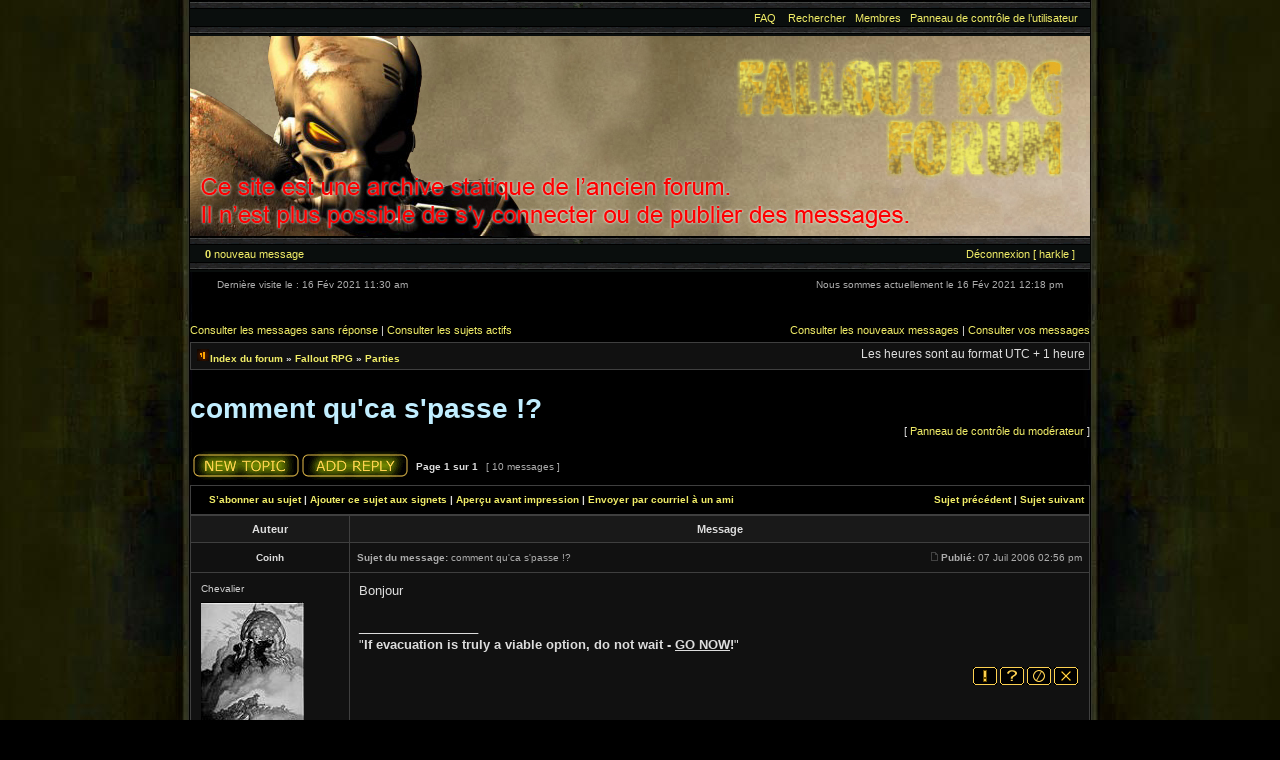

--- FILE ---
content_type: text/html
request_url: https://fallout-rpg.com/forum/viewtopic.php%EF%B9%96p=1238.html
body_size: 7175
content:
<!DOCTYPE html PUBLIC "-//W3C//DTD XHTML 1.0 Transitional//EN" "http://www.w3.org/TR/xhtml1/DTD/xhtml1-transitional.dtd"><html xmlns="http://www.w3.org/1999/xhtml" dir="ltr" lang="fr" xml:lang="fr"><head>

<meta http-equiv="content-type" content="text/html; charset=UTF-8">
<meta http-equiv="content-language" content="fr">
<meta http-equiv="content-style-type" content="text/css">
<meta http-equiv="imagetoolbar" content="no">
<meta name="resource-type" content="document">
<meta name="distribution" content="global">
<meta name="copyright" content="2002-2006 phpBB Group">
<meta name="keywords" content="">
<meta name="description" content="">

<title>Fallout RPG - Forum • Consulter le sujet - comment qu'ca s'passe !?</title>

<link rel="stylesheet" href="styles/aphoticumbra/theme/stylesheet.css" type="text/css">

<script type="text/javascript">
// <![CDATA[

	if (0)
	{
		popup('./ucp.php?i=pm&amp;mode=popup', 400, 225, '_phpbbprivmsg');
	}


function popup(url, width, height, name)
  {
   if (!name)
   {
      name = '_popup';
   }

   window.open(url.replace(/&amp;/g, '&'), name, 'height=' + height + ',resizable=yes,scrollbars=yes,width=' + width);
     return false;
  }

function jumpto()
{
	var page = prompt('Saisissez le numéro de la page que vous souhaitez atteindre:', '1');
	var perpage = '';
	var base_url = '';

	if (page !== null && !isNaN(page) && page > 0)
	{
		document.location.href = base_url.replace(/&amp;/g, '&') + '&start=' + ((page - 1) * perpage);
	}
}

/**
* Find a member
*/
function find_username(url)
  {
   popup(url, 760, 570, '_usersearch');
     return false;
  }

/**
* Mark/unmark checklist
* id = ID of parent container, name = name prefix, state = state [true/false]
*/
function marklist(id, name, state)
{
	var parent = document.getElementById(id);
	if (!parent)
	{
		eval('parent = document.' + id);
	}

	if (!parent)
	{
		return;
	}

	var rb = parent.getElementsByTagName('input');
	
	for (var r = 0; r < rb.length; r++)
	{
		if (rb[r].name.substr(0, name.length) == name)
		{
			rb[r].checked = state;
		}
	}
}



// ]]>
</script>
</head>
<body class="ltr">

<a name="top"></a>

<div id="wrapheader">

	<div id="menubar">
		<table width="100%" cellspacing="0">
		<tbody><tr>
			<td class="genmed">
&nbsp;
			</td>

			<td class="genmed" align="right">
				<a href="faq.php.html">FAQ</a>
				&nbsp; &nbsp;<a href="http://forum.fallout-rpg.com/search.php">Rechercher</a>&nbsp; &nbsp;<a href="memberlist.php.html">Membres</a>&nbsp; &nbsp;<a href="http://forum.fallout-rpg.com/ucp.php">Panneau de contrôle de l’utilisateur</a>
			</td>
		</tr>
		</tbody></table>
	</div>
	
	<div id="logodesc">
		<table width="100%" cellspacing="0" cellpadding="0">
		<tbody><tr>
			<td align="left">
<br><br><br><br>
<!--<h1>Fallout RPG - Forum</h1><br/>
<span class="sub_title">Forum du jeu de rôle papier de Fallout RPG.</span>-->
</td>
		</tr>
		</tbody></table>
	</div>

	<div id="menubar">
		<table width="100%" cellspacing="0">
		<tbody><tr>
			<td class="genmed">
				 &nbsp;<a href="http://forum.fallout-rpg.com/ucp.php?i=pm&amp;folder=inbox"><strong>0</strong> nouveau message</a>
			</td>
			<td class="genmed" align="right">
<a href="http://forum.fallout-rpg.com/ucp.php?mode=logout&amp;sid=c40015590d0eef87b0ea390a2bbff864">Déconnexion [ harkle ]</a>&nbsp;
			</td>
		</tr>
		</tbody></table>
	</div>


	<div id="datebar">
		<table width="100%" cellspacing="0">
		<tbody><tr>
			<td class="gensmall">Dernière visite le : 16 Fév 2021 11:30 am</td>
			<td class="gensmall" align="right">Nous sommes actuellement le 16 Fév 2021 12:18 pm<br></td>
		</tr>
		</tbody></table>
	</div>

</div>

<div id="wrapcentre">

	
	<p class="searchbar">
		<span style="float: left;"><a href="http://forum.fallout-rpg.com/search.php?search_id=unanswered">Consulter les messages sans réponse</a> | <a href="http://forum.fallout-rpg.com/search.php?search_id=active_topics">Consulter les sujets actifs</a></span>
		
		<span style="float: right;"><a href="http://forum.fallout-rpg.com/search.php?search_id=newposts">Consulter les nouveaux messages</a> | <a href="http://forum.fallout-rpg.com/search.php?search_id=egosearch">Consulter vos messages</a></span>
		
	</p>
	

	<br style="clear: both;">

	<table class="tablebg" width="100%" cellspacing="1" cellpadding="0" style="margin-top: 5px;">
	<tbody><tr>
		<td class="row1">
			<p class="breadcrumbs"><img src="styles/aphoticumbra/theme/images/nav_icon.gif" border="0"><a href="index.php.html">Index du forum</a> » <a href="viewforum.php%EF%B9%96f=11.html">Fallout RPG</a> » <a href="viewforum.php%EF%B9%96f=3.html">Parties</a></p>
			<p class="datetime">Les heures sont au format UTC + 1 heure </p>
		</td>
	</tr>
	</tbody></table>
<br>

	<br>

<div id="pageheader">
	<h2>comment qu'ca s'passe !?</h2>


	<p class="linkmcp">[ <a href="http://forum.fallout-rpg.com/mcp.php?i=main&amp;mode=topic_view&amp;f=3&amp;t=23&amp;sid=c40015590d0eef87b0ea390a2bbff864">Panneau de contrôle du modérateur</a> ]</p>

</div>

<br clear="all"><br>

<div id="pagecontent">

	<table width="100%" cellspacing="1">
	<tbody><tr>
		<td align="left" valign="middle" nowrap="nowrap">
		<a href="http://forum.fallout-rpg.com/posting.php?mode=post&amp;f=3"><img src="styles/aphoticumbra/imageset/fr/button_topic_new.gif" alt="Publier un nouveau sujet" title="Publier un nouveau sujet"></a>&nbsp;<a href="http://forum.fallout-rpg.com/posting.php?mode=reply&amp;f=3&amp;t=23"><img src="styles/aphoticumbra/imageset/fr/button_topic_reply.gif" alt="Répondre au sujet" title="Répondre au sujet"></a>
		</td>
		
			<td class="nav" valign="middle" nowrap="nowrap">&nbsp;Page <strong>1</strong> sur <strong>1</strong><br></td>
			<td class="gensmall" nowrap="nowrap">&nbsp;[ 10 messages ]&nbsp;</td>
			<td class="gensmall" width="100%" align="right" nowrap="nowrap"></td>
		
	</tr>
	</tbody></table>

	<table class="tablebg" width="100%" cellspacing="1">
	<tbody><tr>
		<td class="cat">
			<table width="100%" cellspacing="0">
			<tbody><tr>
				<td class="nav" nowrap="nowrap">&nbsp;
				<a href="http://forum.fallout-rpg.com/viewtopic.php?uid=2&amp;f=3&amp;t=23&amp;watch=topic&amp;start=0&amp;hash=ed02a1de" title="S’abonner au sujet">S’abonner au sujet</a> | <a href="http://forum.fallout-rpg.com/viewtopic.php?f=3&amp;t=23&amp;bookmark=1&amp;hash=ed02a1de" title="Ajouter ce sujet aux signets">Ajouter ce sujet aux signets</a> | <a href="http://forum.fallout-rpg.com/viewtopic.php?f=3&amp;t=23&amp;view=print" title="Aperçu avant impression">Aperçu avant impression</a> | <a href="http://forum.fallout-rpg.com/memberlist.php?mode=email&amp;t=23" title="Envoyer par courriel à un ami">Envoyer par courriel à un ami</a>
				</td>
				<td class="nav" align="right" nowrap="nowrap"><a href="http://forum.fallout-rpg.com/viewtopic.php?f=3&amp;t=23&amp;view=previous">Sujet précédent</a> | <a href="http://forum.fallout-rpg.com/viewtopic.php?f=3&amp;t=23&amp;view=next">Sujet suivant</a>&nbsp;</td>
			</tr>
			</tbody></table>
		</td>
	</tr>

	</tbody></table>


	<table class="tablebg" width="100%" cellspacing="1">
	
		<tbody><tr>
			<th>Auteur</th>
			<th>Message</th>
		</tr>
	<tr class="row1">

			<td align="center" valign="middle">
				<a name="p168"></a>
				<b class="postauthor">Coinh</b>
			</td>
			<td width="100%" height="25">
				<table width="100%" cellspacing="0">
				<tbody><tr>
				
					<td class="gensmall" width="100%"><div style="float: left;">&nbsp;<b>Sujet du message:</b> comment qu'ca s'passe !?</div><div style="float: right;"><a href="viewtopic.php%EF%B9%96p=168.html#p168"><img src="styles/aphoticumbra/imageset/icon_post_target.gif" width="12" height="9" alt="Message" title="Message"></a><b>Publié:</b> 07 Juil 2006 02:56 pm&nbsp;</div></td>
				</tr>
				</tbody></table>
			</td>
		</tr>
		
		<tr class="row1">

			<td valign="top" class="profile">
				<table cellspacing="4" align="center" width="150">
			
				<tbody><tr>
					<td class="postdetails">Chevalier</td>
				</tr>
			
				<tr>
					<td><img src="download/29.jpg" width="103" height="133" alt="Avatar de l’utilisateur"></td>
				</tr>
			
<tr>
<td>

<a href="http://forum.fallout-rpg.com/ucp.php?i=pm&amp;mode=compose&amp;action=quotepost&amp;p=168"><img src="styles/aphoticumbra/imageset/fr/icon_contact_pm.gif" alt="Envoyer un message privé" title="Envoyer un message privé"></a> 

&nbsp;<a href="http://forum.fallout-rpg.com/memberlist.php?mode=email&amp;u=29"><img src="styles/aphoticumbra/imageset/fr/icon_contact_email.gif" alt="Envoyer un courriel" title="Envoyer un courriel"></a> 

&nbsp;<a href="http://coinh.info"><img src="styles/aphoticumbra/imageset/fr/icon_contact_www.gif" alt="Site internet" title="Site internet"></a> 

&nbsp;<a href="http://forum.fallout-rpg.com/memberlist.php?mode=contact&amp;action=msnm&amp;u=29"><img src="styles/aphoticumbra/imageset/fr/icon_contact_msnm.gif" alt="MSNM/WLM " title="MSNM/WLM "></a> 

&nbsp;<a href="memberlist.php%EF%B9%96mode=viewprofile&amp;u=29.html"><img src="styles/aphoticumbra/imageset/fr/icon_user_profile.gif" alt="Profil" title="Profil"></a> 
 
</td>
</tr>
				</tbody></table>

				<span class="postdetails">
					<br><b>Inscrit le :</b> 18 Juin 2006 12:28 am<br><b>Message(s) :</b> 69<br><b>Localisation :</b> paris
				</span>

			</td>
			<td valign="top">
				<table width="100%" cellspacing="5">
				<tbody><tr>
					<td>
					

						<div class="postbody">Bonjour </div>

					
						<span class="postbody"><br>_________________<br>"<span style="font-weight: bold">If evacuation is truly a viable option, do not wait - <span style="text-decoration: underline">GO NOW</span>!</span>"</span>
					<br clear="all"><br>

						<table width="100%" cellspacing="0">
						<tbody><tr valign="middle">
							<td class="gensmall" align="right">
							<a href="http://forum.fallout-rpg.com/report.php?f=3&amp;p=168"><img src="styles/aphoticumbra/imageset/fr/icon_post_report.gif" alt="Rapporter ce message" title="Rapporter ce message"></a> <a href="http://forum.fallout-rpg.com/mcp.php?i=main&amp;mode=post_details&amp;f=3&amp;p=168&amp;sid=c40015590d0eef87b0ea390a2bbff864"><img src="styles/aphoticumbra/imageset/fr/icon_post_info.gif" alt="Informations sur le message" title="Informations sur le message"></a> <a href="http://forum.fallout-rpg.com/mcp.php?i=warn&amp;mode=warn_post&amp;f=3&amp;p=168&amp;sid=c40015590d0eef87b0ea390a2bbff864"><img src="styles/aphoticumbra/imageset/fr/icon_user_warn.gif" alt="Avertir l’utilisateur" title="Avertir l’utilisateur"></a> <a href="http://forum.fallout-rpg.com/posting.php?mode=delete&amp;f=3&amp;p=168"><img src="styles/aphoticumbra/imageset/fr/icon_post_delete.gif" alt="Supprimer le message" title="Supprimer le message"></a> 
							</td>
						</tr>
						</tbody></table>
					</td>
				</tr>
				</tbody></table>
			</td>
		</tr>

		<tr class="row1">

			<td class="profile"><strong><a href="#wrapheader">Haut</a></strong></td>
			<td><div class="gensmall" style="float: right;"><a href="http://forum.fallout-rpg.com/posting.php?mode=edit&amp;f=3&amp;p=168"><img src="styles/aphoticumbra/imageset/fr/icon_post_edit.gif" alt="Éditer le message" title="Éditer le message"></a> <a href="http://forum.fallout-rpg.com/posting.php?mode=quote&amp;f=3&amp;p=168"><img src="styles/aphoticumbra/imageset/fr/icon_post_quote.gif" alt="Répondre en citant" title="Répondre en citant"></a> &nbsp;</div></td>
		</tr>

	
	</tbody></table>
	<br>

	<table class="tablebg" width="100%" cellspacing="1">
	<tbody><tr class="row2">

			<td align="center" valign="middle">
				<a name="p169"></a>
				<b class="postauthor" style="color: #AA0000">M@®©</b>
			</td>
			<td width="100%" height="25">
				<table width="100%" cellspacing="0">
				<tbody><tr>
				
					<td class="gensmall" width="100%"><div style="float: left;">&nbsp;<b>Sujet du message:</b> </div><div style="float: right;"><a href="viewtopic.php%EF%B9%96p=169.html#p169"><img src="styles/aphoticumbra/imageset/icon_post_target.gif" width="12" height="9" alt="Message" title="Message"></a><b>Publié:</b> 07 Juil 2006 05:09 pm&nbsp;</div></td>
				</tr>
				</tbody></table>
			</td>
		</tr>
		
		<tr class="row2">

			<td valign="top" class="profile">
				<table cellspacing="4" align="center" width="150">
			
				<tbody><tr>
					<td class="postdetails">Paladin Seigneur</td>
				</tr>
			
				<tr>
					<td><img src="images/avatars/gallery/fallout/kamikaze.gif" width="105" height="86" alt="Avatar de l’utilisateur"></td>
				</tr>
			
<tr>
<td>

<a href="http://forum.fallout-rpg.com/ucp.php?i=pm&amp;mode=compose&amp;action=quotepost&amp;p=169"><img src="styles/aphoticumbra/imageset/fr/icon_contact_pm.gif" alt="Envoyer un message privé" title="Envoyer un message privé"></a> 

&nbsp;<a href="http://forum.fallout-rpg.com/memberlist.php?mode=email&amp;u=3"><img src="styles/aphoticumbra/imageset/fr/icon_contact_email.gif" alt="Envoyer un courriel" title="Envoyer un courriel"></a> 

&nbsp;<a href="http://"><img src="styles/aphoticumbra/imageset/fr/icon_contact_www.gif" alt="Site internet" title="Site internet"></a> 

&nbsp;<a href="http://forum.fallout-rpg.com/memberlist.php?mode=contact&amp;action=msnm&amp;u=3"><img src="styles/aphoticumbra/imageset/fr/icon_contact_msnm.gif" alt="MSNM/WLM " title="MSNM/WLM "></a> 

&nbsp;<a href="memberlist.php%EF%B9%96mode=viewprofile&amp;u=3.html"><img src="styles/aphoticumbra/imageset/fr/icon_user_profile.gif" alt="Profil" title="Profil"></a> 
 
</td>
</tr>
				</tbody></table>

				<span class="postdetails">
					<br><b>Inscrit le :</b> 07 Nov 2005 07:55 pm<br><b>Message(s) :</b> 267<br><b>Localisation :</b> Wastelands
				</span>

			</td>
			<td valign="top">
				<table width="100%" cellspacing="5">
				<tbody><tr>
					<td>
					

						<div class="postbody">Salut.
<br>
<br>Pour répondre </div>

					
						<span class="postbody"><br>_________________<br><span style="color: lime">M@®©</span> -- Auteur Fallout RPG
<br>
<br>J’essaie de leur faire comprendre le vrai sens du Nuka-cola -- Griffemort</span>
					<br clear="all"><br>

						<table width="100%" cellspacing="0">
						<tbody><tr valign="middle">
							<td class="gensmall" align="right">
							<a href="http://forum.fallout-rpg.com/report.php?f=3&amp;p=169"><img src="styles/aphoticumbra/imageset/fr/icon_post_report.gif" alt="Rapporter ce message" title="Rapporter ce message"></a> <a href="http://forum.fallout-rpg.com/mcp.php?i=main&amp;mode=post_details&amp;f=3&amp;p=169&amp;sid=c40015590d0eef87b0ea390a2bbff864"><img src="styles/aphoticumbra/imageset/fr/icon_post_info.gif" alt="Informations sur le message" title="Informations sur le message"></a> <a href="http://forum.fallout-rpg.com/mcp.php?i=warn&amp;mode=warn_post&amp;f=3&amp;p=169&amp;sid=c40015590d0eef87b0ea390a2bbff864"><img src="styles/aphoticumbra/imageset/fr/icon_user_warn.gif" alt="Avertir l’utilisateur" title="Avertir l’utilisateur"></a> <a href="http://forum.fallout-rpg.com/posting.php?mode=delete&amp;f=3&amp;p=169"><img src="styles/aphoticumbra/imageset/fr/icon_post_delete.gif" alt="Supprimer le message" title="Supprimer le message"></a> 
							</td>
						</tr>
						</tbody></table>
					</td>
				</tr>
				</tbody></table>
			</td>
		</tr>

		<tr class="row2">

			<td class="profile"><strong><a href="#wrapheader">Haut</a></strong></td>
			<td><div class="gensmall" style="float: right;"><a href="http://forum.fallout-rpg.com/posting.php?mode=edit&amp;f=3&amp;p=169"><img src="styles/aphoticumbra/imageset/fr/icon_post_edit.gif" alt="Éditer le message" title="Éditer le message"></a> <a href="http://forum.fallout-rpg.com/posting.php?mode=quote&amp;f=3&amp;p=169"><img src="styles/aphoticumbra/imageset/fr/icon_post_quote.gif" alt="Répondre en citant" title="Répondre en citant"></a> &nbsp;</div></td>
		</tr>

	
	</tbody></table>
	<br>

	<table class="tablebg" width="100%" cellspacing="1">
	<tbody><tr class="row1">

			<td align="center" valign="middle">
				<a name="p170"></a>
				<b class="postauthor">Coinh</b>
			</td>
			<td width="100%" height="25">
				<table width="100%" cellspacing="0">
				<tbody><tr>
				
					<td class="gensmall" width="100%"><div style="float: left;">&nbsp;<b>Sujet du message:</b> </div><div style="float: right;"><a href="viewtopic.php%EF%B9%96p=170.html#p170"><img src="styles/aphoticumbra/imageset/icon_post_target.gif" width="12" height="9" alt="Message" title="Message"></a><b>Publié:</b> 15 Juil 2006 12:35 pm&nbsp;</div></td>
				</tr>
				</tbody></table>
			</td>
		</tr>
		
		<tr class="row1">

			<td valign="top" class="profile">
				<table cellspacing="4" align="center" width="150">
			
				<tbody><tr>
					<td class="postdetails">Chevalier</td>
				</tr>
			
				<tr>
					<td><img src="download/29.jpg" width="103" height="133" alt="Avatar de l’utilisateur"></td>
				</tr>
			
<tr>
<td>

<a href="http://forum.fallout-rpg.com/ucp.php?i=pm&amp;mode=compose&amp;action=quotepost&amp;p=170"><img src="styles/aphoticumbra/imageset/fr/icon_contact_pm.gif" alt="Envoyer un message privé" title="Envoyer un message privé"></a> 

&nbsp;<a href="http://forum.fallout-rpg.com/memberlist.php?mode=email&amp;u=29"><img src="styles/aphoticumbra/imageset/fr/icon_contact_email.gif" alt="Envoyer un courriel" title="Envoyer un courriel"></a> 

&nbsp;<a href="http://coinh.info"><img src="styles/aphoticumbra/imageset/fr/icon_contact_www.gif" alt="Site internet" title="Site internet"></a> 

&nbsp;<a href="http://forum.fallout-rpg.com/memberlist.php?mode=contact&amp;action=msnm&amp;u=29"><img src="styles/aphoticumbra/imageset/fr/icon_contact_msnm.gif" alt="MSNM/WLM " title="MSNM/WLM "></a> 

&nbsp;<a href="memberlist.php%EF%B9%96mode=viewprofile&amp;u=29.html"><img src="styles/aphoticumbra/imageset/fr/icon_user_profile.gif" alt="Profil" title="Profil"></a> 
 
</td>
</tr>
				</tbody></table>

				<span class="postdetails">
					<br><b>Inscrit le :</b> 18 Juin 2006 12:28 am<br><b>Message(s) :</b> 69<br><b>Localisation :</b> paris
				</span>

			</td>
			<td valign="top">
				<table width="100%" cellspacing="5">
				<tbody><tr>
					<td>
					

						<div class="postbody">la suice c'est un peu loin ^^
<br>
<br>j'essairais de débaucher quelques mutants dans mon coin ...
<br>
<br>
<br>a+ <img src="images/smilies/icon_smile.gif" alt=":)" title="Smile"></div>

					
						<span class="postbody"><br>_________________<br>"<span style="font-weight: bold">If evacuation is truly a viable option, do not wait - <span style="text-decoration: underline">GO NOW</span>!</span>"</span>
					<br clear="all"><br>

						<table width="100%" cellspacing="0">
						<tbody><tr valign="middle">
							<td class="gensmall" align="right">
							<a href="http://forum.fallout-rpg.com/report.php?f=3&amp;p=170"><img src="styles/aphoticumbra/imageset/fr/icon_post_report.gif" alt="Rapporter ce message" title="Rapporter ce message"></a> <a href="http://forum.fallout-rpg.com/mcp.php?i=main&amp;mode=post_details&amp;f=3&amp;p=170&amp;sid=c40015590d0eef87b0ea390a2bbff864"><img src="styles/aphoticumbra/imageset/fr/icon_post_info.gif" alt="Informations sur le message" title="Informations sur le message"></a> <a href="http://forum.fallout-rpg.com/mcp.php?i=warn&amp;mode=warn_post&amp;f=3&amp;p=170&amp;sid=c40015590d0eef87b0ea390a2bbff864"><img src="styles/aphoticumbra/imageset/fr/icon_user_warn.gif" alt="Avertir l’utilisateur" title="Avertir l’utilisateur"></a> <a href="http://forum.fallout-rpg.com/posting.php?mode=delete&amp;f=3&amp;p=170"><img src="styles/aphoticumbra/imageset/fr/icon_post_delete.gif" alt="Supprimer le message" title="Supprimer le message"></a> 
							</td>
						</tr>
						</tbody></table>
					</td>
				</tr>
				</tbody></table>
			</td>
		</tr>

		<tr class="row1">

			<td class="profile"><strong><a href="#wrapheader">Haut</a></strong></td>
			<td><div class="gensmall" style="float: right;"><a href="http://forum.fallout-rpg.com/posting.php?mode=edit&amp;f=3&amp;p=170"><img src="styles/aphoticumbra/imageset/fr/icon_post_edit.gif" alt="Éditer le message" title="Éditer le message"></a> <a href="http://forum.fallout-rpg.com/posting.php?mode=quote&amp;f=3&amp;p=170"><img src="styles/aphoticumbra/imageset/fr/icon_post_quote.gif" alt="Répondre en citant" title="Répondre en citant"></a> &nbsp;</div></td>
		</tr>

	
	</tbody></table>
	<br>

	<table class="tablebg" width="100%" cellspacing="1">
	<tbody><tr class="row2">

			<td align="center" valign="middle">
				<a name="p171"></a>
				<b class="postauthor" style="color: #AA0000">M@®©</b>
			</td>
			<td width="100%" height="25">
				<table width="100%" cellspacing="0">
				<tbody><tr>
				
					<td class="gensmall" width="100%"><div style="float: left;">&nbsp;<b>Sujet du message:</b> </div><div style="float: right;"><a href="viewtopic.php%EF%B9%96p=171.html#p171"><img src="styles/aphoticumbra/imageset/icon_post_target.gif" width="12" height="9" alt="Message" title="Message"></a><b>Publié:</b> 15 Juil 2006 09:39 pm&nbsp;</div></td>
				</tr>
				</tbody></table>
			</td>
		</tr>
		
		<tr class="row2">

			<td valign="top" class="profile">
				<table cellspacing="4" align="center" width="150">
			
				<tbody><tr>
					<td class="postdetails">Paladin Seigneur</td>
				</tr>
			
				<tr>
					<td><img src="images/avatars/gallery/fallout/kamikaze.gif" width="105" height="86" alt="Avatar de l’utilisateur"></td>
				</tr>
			
<tr>
<td>

<a href="http://forum.fallout-rpg.com/ucp.php?i=pm&amp;mode=compose&amp;action=quotepost&amp;p=171"><img src="styles/aphoticumbra/imageset/fr/icon_contact_pm.gif" alt="Envoyer un message privé" title="Envoyer un message privé"></a> 

&nbsp;<a href="http://forum.fallout-rpg.com/memberlist.php?mode=email&amp;u=3"><img src="styles/aphoticumbra/imageset/fr/icon_contact_email.gif" alt="Envoyer un courriel" title="Envoyer un courriel"></a> 

&nbsp;<a href="http://"><img src="styles/aphoticumbra/imageset/fr/icon_contact_www.gif" alt="Site internet" title="Site internet"></a> 

&nbsp;<a href="http://forum.fallout-rpg.com/memberlist.php?mode=contact&amp;action=msnm&amp;u=3"><img src="styles/aphoticumbra/imageset/fr/icon_contact_msnm.gif" alt="MSNM/WLM " title="MSNM/WLM "></a> 

&nbsp;<a href="memberlist.php%EF%B9%96mode=viewprofile&amp;u=3.html"><img src="styles/aphoticumbra/imageset/fr/icon_user_profile.gif" alt="Profil" title="Profil"></a> 
 
</td>
</tr>
				</tbody></table>

				<span class="postdetails">
					<br><b>Inscrit le :</b> 07 Nov 2005 07:55 pm<br><b>Message(s) :</b> 267<br><b>Localisation :</b> Wastelands
				</span>

			</td>
			<td valign="top">
				<table width="100%" cellspacing="5">
				<tbody><tr>
					<td>
					

						<div class="postbody">Bah avec un petit peu de FEV, ça devrait pas poser trop de problèmes <img src="images/smilies/icon_razz.gif" alt=":P" title="Razz"></div>

					
						<span class="postbody"><br>_________________<br><span style="color: lime">M@®©</span> -- Auteur Fallout RPG
<br>
<br>J’essaie de leur faire comprendre le vrai sens du Nuka-cola -- Griffemort</span>
					<br clear="all"><br>

						<table width="100%" cellspacing="0">
						<tbody><tr valign="middle">
							<td class="gensmall" align="right">
							<a href="http://forum.fallout-rpg.com/report.php?f=3&amp;p=171"><img src="styles/aphoticumbra/imageset/fr/icon_post_report.gif" alt="Rapporter ce message" title="Rapporter ce message"></a> <a href="http://forum.fallout-rpg.com/mcp.php?i=main&amp;mode=post_details&amp;f=3&amp;p=171&amp;sid=c40015590d0eef87b0ea390a2bbff864"><img src="styles/aphoticumbra/imageset/fr/icon_post_info.gif" alt="Informations sur le message" title="Informations sur le message"></a> <a href="http://forum.fallout-rpg.com/mcp.php?i=warn&amp;mode=warn_post&amp;f=3&amp;p=171&amp;sid=c40015590d0eef87b0ea390a2bbff864"><img src="styles/aphoticumbra/imageset/fr/icon_user_warn.gif" alt="Avertir l’utilisateur" title="Avertir l’utilisateur"></a> <a href="http://forum.fallout-rpg.com/posting.php?mode=delete&amp;f=3&amp;p=171"><img src="styles/aphoticumbra/imageset/fr/icon_post_delete.gif" alt="Supprimer le message" title="Supprimer le message"></a> 
							</td>
						</tr>
						</tbody></table>
					</td>
				</tr>
				</tbody></table>
			</td>
		</tr>

		<tr class="row2">

			<td class="profile"><strong><a href="#wrapheader">Haut</a></strong></td>
			<td><div class="gensmall" style="float: right;"><a href="http://forum.fallout-rpg.com/posting.php?mode=edit&amp;f=3&amp;p=171"><img src="styles/aphoticumbra/imageset/fr/icon_post_edit.gif" alt="Éditer le message" title="Éditer le message"></a> <a href="http://forum.fallout-rpg.com/posting.php?mode=quote&amp;f=3&amp;p=171"><img src="styles/aphoticumbra/imageset/fr/icon_post_quote.gif" alt="Répondre en citant" title="Répondre en citant"></a> &nbsp;</div></td>
		</tr>

	
	</tbody></table>
	<br>

	<table class="tablebg" width="100%" cellspacing="1">
	<tbody><tr class="row1">

			<td align="center" valign="middle">
				<a name="p172"></a>
				<b class="postauthor">styx</b>
			</td>
			<td width="100%" height="25">
				<table width="100%" cellspacing="0">
				<tbody><tr>
				
					<td class="gensmall" width="100%"><div style="float: left;">&nbsp;<b>Sujet du message:</b> </div><div style="float: right;"><a href="viewtopic.php%EF%B9%96p=172.html#p172"><img src="styles/aphoticumbra/imageset/icon_post_target.gif" width="12" height="9" alt="Message" title="Message"></a><b>Publié:</b> 19 Juil 2006 08:58 pm&nbsp;</div></td>
				</tr>
				</tbody></table>
			</td>
		</tr>
		
		<tr class="row1">

			<td valign="top" class="profile">
				<table cellspacing="4" align="center" width="150">
			
				<tbody><tr>
					<td class="postdetails">Consultant externe</td>
				</tr>
			
				<tr>
					<td><img src="download/4.jpg" width="90" height="105" alt="Avatar de l’utilisateur"></td>
				</tr>
			
<tr>
<td>

<a href="http://forum.fallout-rpg.com/ucp.php?i=pm&amp;mode=compose&amp;action=quotepost&amp;p=172"><img src="styles/aphoticumbra/imageset/fr/icon_contact_pm.gif" alt="Envoyer un message privé" title="Envoyer un message privé"></a> 

&nbsp;<a href="http://forum.fallout-rpg.com/memberlist.php?mode=email&amp;u=4"><img src="styles/aphoticumbra/imageset/fr/icon_contact_email.gif" alt="Envoyer un courriel" title="Envoyer un courriel"></a> 

&nbsp;<a href="http://forum.fallout-rpg.com/memberlist.php?mode=contact&amp;action=msnm&amp;u=4"><img src="styles/aphoticumbra/imageset/fr/icon_contact_msnm.gif" alt="MSNM/WLM " title="MSNM/WLM "></a> 

&nbsp;<a href="memberlist.php%EF%B9%96mode=viewprofile&amp;u=4.html"><img src="styles/aphoticumbra/imageset/fr/icon_user_profile.gif" alt="Profil" title="Profil"></a> 
 
</td>
</tr>
				</tbody></table>

				<span class="postdetails">
					<br><b>Inscrit le :</b> 09 Nov 2005 06:16 pm<br><b>Message(s) :</b> 308<br><b>Localisation :</b> Brahmin Wood, si觥 de la famille Salvatore
				</span>

			</td>
			<td valign="top">
				<table width="100%" cellspacing="5">
				<tbody><tr>
					<td>
					

						<div class="postbody">Quoi? Tu veux le booster au FEV? Tu es pas un peu félé de la cabosse, téfieuh.
<br>
<br>Franchement. Je te propose plutôt de lui dire de venir a pied, avec une armure de métal sur le dos, ça l'endurcira.</div>

					
						<span class="postbody"><br>_________________<br><span style="color: yellow">Styx, conseiller univers</span>
<br>
<br><span style="color: blue">Je vais aller me renseigner chez l'habitante (John Elvis Yongol-Salvatore)</span></span>
					<br clear="all"><br>

						<table width="100%" cellspacing="0">
						<tbody><tr valign="middle">
							<td class="gensmall" align="right">
							<a href="http://forum.fallout-rpg.com/report.php?f=3&amp;p=172"><img src="styles/aphoticumbra/imageset/fr/icon_post_report.gif" alt="Rapporter ce message" title="Rapporter ce message"></a> <a href="http://forum.fallout-rpg.com/mcp.php?i=main&amp;mode=post_details&amp;f=3&amp;p=172&amp;sid=c40015590d0eef87b0ea390a2bbff864"><img src="styles/aphoticumbra/imageset/fr/icon_post_info.gif" alt="Informations sur le message" title="Informations sur le message"></a> <a href="http://forum.fallout-rpg.com/mcp.php?i=warn&amp;mode=warn_post&amp;f=3&amp;p=172&amp;sid=c40015590d0eef87b0ea390a2bbff864"><img src="styles/aphoticumbra/imageset/fr/icon_user_warn.gif" alt="Avertir l’utilisateur" title="Avertir l’utilisateur"></a> <a href="http://forum.fallout-rpg.com/posting.php?mode=delete&amp;f=3&amp;p=172"><img src="styles/aphoticumbra/imageset/fr/icon_post_delete.gif" alt="Supprimer le message" title="Supprimer le message"></a> 
							</td>
						</tr>
						</tbody></table>
					</td>
				</tr>
				</tbody></table>
			</td>
		</tr>

		<tr class="row1">

			<td class="profile"><strong><a href="#wrapheader">Haut</a></strong></td>
			<td><div class="gensmall" style="float: right;"><a href="http://forum.fallout-rpg.com/posting.php?mode=edit&amp;f=3&amp;p=172"><img src="styles/aphoticumbra/imageset/fr/icon_post_edit.gif" alt="Éditer le message" title="Éditer le message"></a> <a href="http://forum.fallout-rpg.com/posting.php?mode=quote&amp;f=3&amp;p=172"><img src="styles/aphoticumbra/imageset/fr/icon_post_quote.gif" alt="Répondre en citant" title="Répondre en citant"></a> &nbsp;</div></td>
		</tr>

	
	</tbody></table>
	<br>

	<table class="tablebg" width="100%" cellspacing="1">
	<tbody><tr class="row2">

			<td align="center" valign="middle">
				<a name="p175"></a>
				<b class="postauthor" style="color: #AA0000">harkle</b>
			</td>
			<td width="100%" height="25">
				<table width="100%" cellspacing="0">
				<tbody><tr>
				
					<td class="gensmall" width="100%"><div style="float: left;">&nbsp;<b>Sujet du message:</b> </div><div style="float: right;"><a href="viewtopic.php%EF%B9%96p=175.html#p175"><img src="styles/aphoticumbra/imageset/icon_post_target.gif" width="12" height="9" alt="Message" title="Message"></a><b>Publié:</b> 25 Juil 2006 08:33 am&nbsp;</div></td>
				</tr>
				</tbody></table>
			</td>
		</tr>
		
		<tr class="row2">

			<td valign="top" class="profile">
				<table cellspacing="4" align="center" width="150">
			
				<tbody><tr>
					<td class="postdetails">M.J.</td>
				</tr>
			
				<tr>
					<td><img src="images/avatars/gallery/fallout/gambler.gif" width="105" height="108" alt="Avatar de l’utilisateur"></td>
				</tr>
			
<tr>
<td>

<a href="http://forum.fallout-rpg.com/ucp.php?i=pm&amp;mode=compose&amp;action=quotepost&amp;p=175"><img src="styles/aphoticumbra/imageset/fr/icon_contact_pm.gif" alt="Envoyer un message privé" title="Envoyer un message privé"></a> 

&nbsp;<a href="http://forum.fallout-rpg.com/memberlist.php?mode=email&amp;u=2"><img src="styles/aphoticumbra/imageset/fr/icon_contact_email.gif" alt="Envoyer un courriel" title="Envoyer un courriel"></a> 

&nbsp;<a href="http://www.lionel.me"><img src="styles/aphoticumbra/imageset/fr/icon_contact_www.gif" alt="Site internet" title="Site internet"></a> 

&nbsp;<a href="http://forum.fallout-rpg.com/memberlist.php?mode=contact&amp;action=msnm&amp;u=2"><img src="styles/aphoticumbra/imageset/fr/icon_contact_msnm.gif" alt="MSNM/WLM " title="MSNM/WLM "></a> 

&nbsp;<a href="memberlist.php%EF%B9%96mode=viewprofile&amp;u=2.html"><img src="styles/aphoticumbra/imageset/fr/icon_user_profile.gif" alt="Profil" title="Profil"></a> 
 
</td>
</tr>
				</tbody></table>

				<span class="postdetails">
					<br><b>Inscrit le :</b> 07 Nov 2005 01:57 pm<br><b>Message(s) :</b> 717<br><b>Localisation :</b> Lausanne
				</span>

			</td>
			<td valign="top">
				<table width="100%" cellspacing="5">
				<tbody><tr>
					<td>
					

						<div class="postbody">*chantonne* Un kilomètre en superarmure ça use, ça use, Un kilomètre en superarmure, ça use la pile énergétique!</div>

					
						<span class="postbody"><br>_________________<br><span style="font-weight: bold">Harkle - Auteur Fallout RPG</span><br><br>Vous êtes tous morts!... Non je plaisante! Alors qu'est ce que vous faites? - <span style="font-style: italic">un certain MJ</span><br><br><!-- m --><a class="postlink" href="http://www.lionel.me/">http://www.lionel.me/</a><!-- m --><br><!-- m --><a class="postlink" href="http://www.aboutblank.ch/">http://www.aboutblank.ch/</a><!-- m --></span>
					<br clear="all"><br>

						<table width="100%" cellspacing="0">
						<tbody><tr valign="middle">
							<td class="gensmall" align="right">
							<a href="http://forum.fallout-rpg.com/report.php?f=3&amp;p=175"><img src="styles/aphoticumbra/imageset/fr/icon_post_report.gif" alt="Rapporter ce message" title="Rapporter ce message"></a> <a href="http://forum.fallout-rpg.com/mcp.php?i=main&amp;mode=post_details&amp;f=3&amp;p=175&amp;sid=c40015590d0eef87b0ea390a2bbff864"><img src="styles/aphoticumbra/imageset/fr/icon_post_info.gif" alt="Informations sur le message" title="Informations sur le message"></a> <a href="http://forum.fallout-rpg.com/posting.php?mode=delete&amp;f=3&amp;p=175"><img src="styles/aphoticumbra/imageset/fr/icon_post_delete.gif" alt="Supprimer le message" title="Supprimer le message"></a> 
							</td>
						</tr>
						</tbody></table>
					</td>
				</tr>
				</tbody></table>
			</td>
		</tr>

		<tr class="row2">

			<td class="profile"><strong><a href="#wrapheader">Haut</a></strong></td>
			<td><div class="gensmall" style="float: right;"><a href="http://forum.fallout-rpg.com/posting.php?mode=edit&amp;f=3&amp;p=175"><img src="styles/aphoticumbra/imageset/fr/icon_post_edit.gif" alt="Éditer le message" title="Éditer le message"></a> <a href="http://forum.fallout-rpg.com/posting.php?mode=quote&amp;f=3&amp;p=175"><img src="styles/aphoticumbra/imageset/fr/icon_post_quote.gif" alt="Répondre en citant" title="Répondre en citant"></a> &nbsp;</div></td>
		</tr>

	
	</tbody></table>
	<br>

	<table class="tablebg" width="100%" cellspacing="1">
	<tbody><tr class="row1">

			<td align="center" valign="middle">
				<a name="p180"></a>
				<b class="postauthor">styx</b>
			</td>
			<td width="100%" height="25">
				<table width="100%" cellspacing="0">
				<tbody><tr>
				
					<td class="gensmall" width="100%"><div style="float: left;">&nbsp;<b>Sujet du message:</b> </div><div style="float: right;"><a href="viewtopic.php%EF%B9%96p=180.html#p180"><img src="styles/aphoticumbra/imageset/icon_post_target.gif" width="12" height="9" alt="Message" title="Message"></a><b>Publié:</b> 25 Juil 2006 04:58 pm&nbsp;</div></td>
				</tr>
				</tbody></table>
			</td>
		</tr>
		
		<tr class="row1">

			<td valign="top" class="profile">
				<table cellspacing="4" align="center" width="150">
			
				<tbody><tr>
					<td class="postdetails">Consultant externe</td>
				</tr>
			
				<tr>
					<td><img src="download/4.jpg" width="90" height="105" alt="Avatar de l’utilisateur"></td>
				</tr>
			
<tr>
<td>

<a href="http://forum.fallout-rpg.com/ucp.php?i=pm&amp;mode=compose&amp;action=quotepost&amp;p=180"><img src="styles/aphoticumbra/imageset/fr/icon_contact_pm.gif" alt="Envoyer un message privé" title="Envoyer un message privé"></a> 

&nbsp;<a href="http://forum.fallout-rpg.com/memberlist.php?mode=email&amp;u=4"><img src="styles/aphoticumbra/imageset/fr/icon_contact_email.gif" alt="Envoyer un courriel" title="Envoyer un courriel"></a> 

&nbsp;<a href="http://forum.fallout-rpg.com/memberlist.php?mode=contact&amp;action=msnm&amp;u=4"><img src="styles/aphoticumbra/imageset/fr/icon_contact_msnm.gif" alt="MSNM/WLM " title="MSNM/WLM "></a> 

&nbsp;<a href="memberlist.php%EF%B9%96mode=viewprofile&amp;u=4.html"><img src="styles/aphoticumbra/imageset/fr/icon_user_profile.gif" alt="Profil" title="Profil"></a> 
 
</td>
</tr>
				</tbody></table>

				<span class="postdetails">
					<br><b>Inscrit le :</b> 09 Nov 2005 06:16 pm<br><b>Message(s) :</b> 308<br><b>Localisation :</b> Brahmin Wood, si觥 de la famille Salvatore
				</span>

			</td>
			<td valign="top">
				<table width="100%" cellspacing="5">
				<tbody><tr>
					<td>
					

						<div class="postbody">Non, aps celle-l</div>

					
						<span class="postbody"><br>_________________<br><span style="color: yellow">Styx, conseiller univers</span>
<br>
<br><span style="color: blue">Je vais aller me renseigner chez l'habitante (John Elvis Yongol-Salvatore)</span></span>
					<br clear="all"><br>

						<table width="100%" cellspacing="0">
						<tbody><tr valign="middle">
							<td class="gensmall" align="right">
							<a href="http://forum.fallout-rpg.com/report.php?f=3&amp;p=180"><img src="styles/aphoticumbra/imageset/fr/icon_post_report.gif" alt="Rapporter ce message" title="Rapporter ce message"></a> <a href="http://forum.fallout-rpg.com/mcp.php?i=main&amp;mode=post_details&amp;f=3&amp;p=180&amp;sid=c40015590d0eef87b0ea390a2bbff864"><img src="styles/aphoticumbra/imageset/fr/icon_post_info.gif" alt="Informations sur le message" title="Informations sur le message"></a> <a href="http://forum.fallout-rpg.com/mcp.php?i=warn&amp;mode=warn_post&amp;f=3&amp;p=180&amp;sid=c40015590d0eef87b0ea390a2bbff864"><img src="styles/aphoticumbra/imageset/fr/icon_user_warn.gif" alt="Avertir l’utilisateur" title="Avertir l’utilisateur"></a> <a href="http://forum.fallout-rpg.com/posting.php?mode=delete&amp;f=3&amp;p=180"><img src="styles/aphoticumbra/imageset/fr/icon_post_delete.gif" alt="Supprimer le message" title="Supprimer le message"></a> 
							</td>
						</tr>
						</tbody></table>
					</td>
				</tr>
				</tbody></table>
			</td>
		</tr>

		<tr class="row1">

			<td class="profile"><strong><a href="#wrapheader">Haut</a></strong></td>
			<td><div class="gensmall" style="float: right;"><a href="http://forum.fallout-rpg.com/posting.php?mode=edit&amp;f=3&amp;p=180"><img src="styles/aphoticumbra/imageset/fr/icon_post_edit.gif" alt="Éditer le message" title="Éditer le message"></a> <a href="http://forum.fallout-rpg.com/posting.php?mode=quote&amp;f=3&amp;p=180"><img src="styles/aphoticumbra/imageset/fr/icon_post_quote.gif" alt="Répondre en citant" title="Répondre en citant"></a> &nbsp;</div></td>
		</tr>

	
	</tbody></table>
	<br>

	<table class="tablebg" width="100%" cellspacing="1">
	<tbody><tr class="row2">

			<td align="center" valign="middle">
				<a name="p198"></a>
				<b class="postauthor">Ruru</b>
			</td>
			<td width="100%" height="25">
				<table width="100%" cellspacing="0">
				<tbody><tr>
				
					<td class="gensmall" width="100%"><div style="float: left;">&nbsp;<b>Sujet du message:</b> </div><div style="float: right;"><a href="viewtopic.php%EF%B9%96p=198.html#p198"><img src="styles/aphoticumbra/imageset/icon_post_target.gif" width="12" height="9" alt="Message" title="Message"></a><b>Publié:</b> 15 Sep 2006 04:45 pm&nbsp;</div></td>
				</tr>
				</tbody></table>
			</td>
		</tr>
		
		<tr class="row2">

			<td valign="top" class="profile">
				<table cellspacing="4" align="center" width="150">
			
				<tbody><tr>
					<td class="postdetails">Initié</td>
				</tr>
			
<tr>
<td>

<a href="http://forum.fallout-rpg.com/ucp.php?i=pm&amp;mode=compose&amp;action=quotepost&amp;p=198"><img src="styles/aphoticumbra/imageset/fr/icon_contact_pm.gif" alt="Envoyer un message privé" title="Envoyer un message privé"></a> 

&nbsp;<a href="http://forum.fallout-rpg.com/memberlist.php?mode=email&amp;u=45"><img src="styles/aphoticumbra/imageset/fr/icon_contact_email.gif" alt="Envoyer un courriel" title="Envoyer un courriel"></a> 

&nbsp;<a href="http://"><img src="styles/aphoticumbra/imageset/fr/icon_contact_www.gif" alt="Site internet" title="Site internet"></a> 

&nbsp;<a href="http://forum.fallout-rpg.com/memberlist.php?mode=contact&amp;action=msnm&amp;u=45"><img src="styles/aphoticumbra/imageset/fr/icon_contact_msnm.gif" alt="MSNM/WLM " title="MSNM/WLM "></a> 

&nbsp;<a href="memberlist.php%EF%B9%96mode=viewprofile&amp;u=45.html"><img src="styles/aphoticumbra/imageset/fr/icon_user_profile.gif" alt="Profil" title="Profil"></a> 
 
</td>
</tr>
				</tbody></table>

				<span class="postdetails">
					<br><b>Inscrit le :</b> 15 Sep 2006 04:35 pm<br><b>Message(s) :</b> 2
				</span>

			</td>
			<td valign="top">
				<table width="100%" cellspacing="5">
				<tbody><tr>
					<td>
					

						<div class="postbody">Je serais intéressé par rejoindre ou organiser des parties sur paris si y'a moyen...</div>

					<br clear="all"><br>

						<table width="100%" cellspacing="0">
						<tbody><tr valign="middle">
							<td class="gensmall" align="right">
							<a href="http://forum.fallout-rpg.com/report.php?f=3&amp;p=198"><img src="styles/aphoticumbra/imageset/fr/icon_post_report.gif" alt="Rapporter ce message" title="Rapporter ce message"></a> <a href="http://forum.fallout-rpg.com/mcp.php?i=main&amp;mode=post_details&amp;f=3&amp;p=198&amp;sid=c40015590d0eef87b0ea390a2bbff864"><img src="styles/aphoticumbra/imageset/fr/icon_post_info.gif" alt="Informations sur le message" title="Informations sur le message"></a> <a href="http://forum.fallout-rpg.com/mcp.php?i=warn&amp;mode=warn_post&amp;f=3&amp;p=198&amp;sid=c40015590d0eef87b0ea390a2bbff864"><img src="styles/aphoticumbra/imageset/fr/icon_user_warn.gif" alt="Avertir l’utilisateur" title="Avertir l’utilisateur"></a> <a href="http://forum.fallout-rpg.com/posting.php?mode=delete&amp;f=3&amp;p=198"><img src="styles/aphoticumbra/imageset/fr/icon_post_delete.gif" alt="Supprimer le message" title="Supprimer le message"></a> 
							</td>
						</tr>
						</tbody></table>
					</td>
				</tr>
				</tbody></table>
			</td>
		</tr>

		<tr class="row2">

			<td class="profile"><strong><a href="#wrapheader">Haut</a></strong></td>
			<td><div class="gensmall" style="float: right;"><a href="http://forum.fallout-rpg.com/posting.php?mode=edit&amp;f=3&amp;p=198"><img src="styles/aphoticumbra/imageset/fr/icon_post_edit.gif" alt="Éditer le message" title="Éditer le message"></a> <a href="http://forum.fallout-rpg.com/posting.php?mode=quote&amp;f=3&amp;p=198"><img src="styles/aphoticumbra/imageset/fr/icon_post_quote.gif" alt="Répondre en citant" title="Répondre en citant"></a> &nbsp;</div></td>
		</tr>

	
	</tbody></table>
	<br>

	<table class="tablebg" width="100%" cellspacing="1">
	<tbody><tr class="row1">

			<td align="center" valign="middle">
				<a name="p200"></a>
				<b class="postauthor" style="color: #AA0000">harkle</b>
			</td>
			<td width="100%" height="25">
				<table width="100%" cellspacing="0">
				<tbody><tr>
				
					<td class="gensmall" width="100%"><div style="float: left;">&nbsp;<b>Sujet du message:</b> </div><div style="float: right;"><a href="viewtopic.php%EF%B9%96p=200.html#p200"><img src="styles/aphoticumbra/imageset/icon_post_target.gif" width="12" height="9" alt="Message" title="Message"></a><b>Publié:</b> 17 Sep 2006 10:09 am&nbsp;</div></td>
				</tr>
				</tbody></table>
			</td>
		</tr>
		
		<tr class="row1">

			<td valign="top" class="profile">
				<table cellspacing="4" align="center" width="150">
			
				<tbody><tr>
					<td class="postdetails">M.J.</td>
				</tr>
			
				<tr>
					<td><img src="images/avatars/gallery/fallout/gambler.gif" width="105" height="108" alt="Avatar de l’utilisateur"></td>
				</tr>
			
<tr>
<td>

<a href="http://forum.fallout-rpg.com/ucp.php?i=pm&amp;mode=compose&amp;action=quotepost&amp;p=200"><img src="styles/aphoticumbra/imageset/fr/icon_contact_pm.gif" alt="Envoyer un message privé" title="Envoyer un message privé"></a> 

&nbsp;<a href="http://forum.fallout-rpg.com/memberlist.php?mode=email&amp;u=2"><img src="styles/aphoticumbra/imageset/fr/icon_contact_email.gif" alt="Envoyer un courriel" title="Envoyer un courriel"></a> 

&nbsp;<a href="http://www.lionel.me"><img src="styles/aphoticumbra/imageset/fr/icon_contact_www.gif" alt="Site internet" title="Site internet"></a> 

&nbsp;<a href="http://forum.fallout-rpg.com/memberlist.php?mode=contact&amp;action=msnm&amp;u=2"><img src="styles/aphoticumbra/imageset/fr/icon_contact_msnm.gif" alt="MSNM/WLM " title="MSNM/WLM "></a> 

&nbsp;<a href="memberlist.php%EF%B9%96mode=viewprofile&amp;u=2.html"><img src="styles/aphoticumbra/imageset/fr/icon_user_profile.gif" alt="Profil" title="Profil"></a> 
 
</td>
</tr>
				</tbody></table>

				<span class="postdetails">
					<br><b>Inscrit le :</b> 07 Nov 2005 01:57 pm<br><b>Message(s) :</b> 717<br><b>Localisation :</b> Lausanne
				</span>

			</td>
			<td valign="top">
				<table width="100%" cellspacing="5">
				<tbody><tr>
					<td>
					

						<div class="postbody">Hehe dommage, tu m'aurais dit un peu plus tôt j'aurais pu en arbiter une quand j'y étais.
<br>
<br>Par contre je ne connais pas de joueur là bas... mais peut-être que tu pourra en trouver par ce forum qui sait...</div>

					
						<span class="postbody"><br>_________________<br><span style="font-weight: bold">Harkle - Auteur Fallout RPG</span><br><br>Vous êtes tous morts!... Non je plaisante! Alors qu'est ce que vous faites? - <span style="font-style: italic">un certain MJ</span><br><br><!-- m --><a class="postlink" href="http://www.lionel.me/">http://www.lionel.me/</a><!-- m --><br><!-- m --><a class="postlink" href="http://www.aboutblank.ch/">http://www.aboutblank.ch/</a><!-- m --></span>
					<br clear="all"><br>

						<table width="100%" cellspacing="0">
						<tbody><tr valign="middle">
							<td class="gensmall" align="right">
							<a href="http://forum.fallout-rpg.com/report.php?f=3&amp;p=200"><img src="styles/aphoticumbra/imageset/fr/icon_post_report.gif" alt="Rapporter ce message" title="Rapporter ce message"></a> <a href="http://forum.fallout-rpg.com/mcp.php?i=main&amp;mode=post_details&amp;f=3&amp;p=200&amp;sid=c40015590d0eef87b0ea390a2bbff864"><img src="styles/aphoticumbra/imageset/fr/icon_post_info.gif" alt="Informations sur le message" title="Informations sur le message"></a> <a href="http://forum.fallout-rpg.com/posting.php?mode=delete&amp;f=3&amp;p=200"><img src="styles/aphoticumbra/imageset/fr/icon_post_delete.gif" alt="Supprimer le message" title="Supprimer le message"></a> 
							</td>
						</tr>
						</tbody></table>
					</td>
				</tr>
				</tbody></table>
			</td>
		</tr>

		<tr class="row1">

			<td class="profile"><strong><a href="#wrapheader">Haut</a></strong></td>
			<td><div class="gensmall" style="float: right;"><a href="http://forum.fallout-rpg.com/posting.php?mode=edit&amp;f=3&amp;p=200"><img src="styles/aphoticumbra/imageset/fr/icon_post_edit.gif" alt="Éditer le message" title="Éditer le message"></a> <a href="http://forum.fallout-rpg.com/posting.php?mode=quote&amp;f=3&amp;p=200"><img src="styles/aphoticumbra/imageset/fr/icon_post_quote.gif" alt="Répondre en citant" title="Répondre en citant"></a> &nbsp;</div></td>
		</tr>

	
	</tbody></table>
	<br>

	<table class="tablebg" width="100%" cellspacing="1">
	<tbody><tr class="row2">

			<td align="center" valign="middle">
				<a name="p1238"></a>
				<b class="postauthor">apocalipse</b>
			</td>
			<td width="100%" height="25">
				<table width="100%" cellspacing="0">
				<tbody><tr>
				
					<td class="gensmall" width="100%"><div style="float: left;">&nbsp;<b>Sujet du message:</b> Re: comment qu'ca s'passe !?</div><div style="float: right;"><a href="#p1238"><img src="styles/aphoticumbra/imageset/icon_post_target.gif" width="12" height="9" alt="Message" title="Message"></a><b>Publié:</b> 08 Nov 2007 03:03 pm&nbsp;</div></td>
				</tr>
				</tbody></table>
			</td>
		</tr>
		
		<tr class="row2">

			<td valign="top" class="profile">
				<table cellspacing="4" align="center" width="150">
			
<tbody><tr>
<td>
 
</td>
</tr>
				</tbody></table>

				<span class="postdetails">
					
				</span>

			</td>
			<td valign="top">
				<table width="100%" cellspacing="5">
				<tbody><tr>
					<td>
					

						<div class="postbody">ruru t abite ou ?? c peut etre possible si t abite dans le 91</div>

					<br clear="all"><br>

						<table width="100%" cellspacing="0">
						<tbody><tr valign="middle">
							<td class="gensmall" align="right">
							<a href="http://forum.fallout-rpg.com/report.php?f=3&amp;p=1238"><img src="styles/aphoticumbra/imageset/fr/icon_post_report.gif" alt="Rapporter ce message" title="Rapporter ce message"></a> <a href="http://forum.fallout-rpg.com/mcp.php?i=main&amp;mode=post_details&amp;f=3&amp;p=1238&amp;sid=c40015590d0eef87b0ea390a2bbff864"><img src="styles/aphoticumbra/imageset/fr/icon_post_info.gif" alt="Informations sur le message" title="Informations sur le message"></a> <a href="http://forum.fallout-rpg.com/posting.php?mode=delete&amp;f=3&amp;p=1238"><img src="styles/aphoticumbra/imageset/fr/icon_post_delete.gif" alt="Supprimer le message" title="Supprimer le message"></a> 
							</td>
						</tr>
						</tbody></table>
					</td>
				</tr>
				</tbody></table>
			</td>
		</tr>

		<tr class="row2">

			<td class="profile"><strong><a href="#wrapheader">Haut</a></strong></td>
			<td><div class="gensmall" style="float: right;"><a href="http://forum.fallout-rpg.com/posting.php?mode=edit&amp;f=3&amp;p=1238"><img src="styles/aphoticumbra/imageset/fr/icon_post_edit.gif" alt="Éditer le message" title="Éditer le message"></a> <a href="http://forum.fallout-rpg.com/posting.php?mode=quote&amp;f=3&amp;p=1238"><img src="styles/aphoticumbra/imageset/fr/icon_post_quote.gif" alt="Répondre en citant" title="Répondre en citant"></a> &nbsp;</div></td>
		</tr>

	
	</tbody></table>
	<br>


	<table width="100%" cellspacing="1" class="tablebg">
	<tbody><tr align="center">
		<td class="cat"><form name="viewtopic" method="post" action="viewtopic.php%EF%B9%96f=3&amp;t=23.html"><span class="gensmall">Afficher les messages publiés depuis :</span> <select name="st" id="st"><option value="0" selected="selected">Tous les messages</option><option value="1">1 jour</option><option value="7">7 jours</option><option value="14">2 semaines</option><option value="30">1 mois</option><option value="90">3 mois</option><option value="180">6 mois</option><option value="365">1 an</option></select>&nbsp;<span class="gensmall">Trier par </span> <select name="sk" id="sk"><option value="a">Auteur</option><option value="t" selected="selected">Date du message</option><option value="s">Sujet </option></select> <select name="sd" id="sd"><option value="a" selected="selected">Croissant</option><option value="d">Décroissant</option></select>&nbsp;<input class="btnlite" type="submit" value="Valider" name="sort"></form></td>
	</tr>
	</tbody></table>

	<table width="100%" cellspacing="1">
	<tbody><tr>
		<td align="left" valign="middle" nowrap="nowrap">
		<a href="http://forum.fallout-rpg.com/posting.php?mode=post&amp;f=3"><img src="styles/aphoticumbra/imageset/fr/button_topic_new.gif" alt="Publier un nouveau sujet" title="Publier un nouveau sujet"></a>&nbsp;<a href="http://forum.fallout-rpg.com/posting.php?mode=reply&amp;f=3&amp;t=23"><img src="styles/aphoticumbra/imageset/fr/button_topic_reply.gif" alt="Répondre au sujet" title="Répondre au sujet"></a>
		</td>
		
			<td class="nav" valign="middle" nowrap="nowrap">&nbsp;Page <strong>1</strong> sur <strong>1</strong><br></td>
			<td class="gensmall" nowrap="nowrap">&nbsp;[ 10 messages ]&nbsp;</td>
			<td class="gensmall" width="100%" align="right" nowrap="nowrap"></td>
		
	</tr>
	</tbody></table>

</div>

<div id="pagefooter"></div>

<br clear="all">

<table class="tablebg" width="100%" cellspacing="1" cellpadding="0" style="margin-top: 5px;">
	<tbody><tr>
		<td class="row1">
			<p class="breadcrumbs"><img src="styles/aphoticumbra/theme/images/nav_icon.gif" border="0"><a href="index.php.html">Index du forum</a> » <a href="viewforum.php%EF%B9%96f=11.html">Fallout RPG</a> » <a href="viewforum.php%EF%B9%96f=3.html">Parties</a></p>
			<p class="datetime">Les heures sont au format UTC + 1 heure </p>
		</td>
	</tr>
	</tbody></table>
<br>

<br clear="all">

<table width="100%" cellspacing="1">
<tbody><tr>
	<td width="40%" valign="top" nowrap="nowrap" align="left"><form method="post" action="http://forum.fallout-rpg.com/mcp.php?f=3&amp;t=23&amp;quickmod=1&amp;redirect=.%2Fviewtopic.php%3Ff%3D3%26t%3D23&amp;sid=c40015590d0eef87b0ea390a2bbff864"><span class="gensmall">Outils de modération rapide :</span> <select name="action" id="quick-mod-select"><option value="lock">Verrouiller le sujet</option><option value="delete_topic">Supprimer le sujet</option><option value="move">Déplacer le sujet</option><option value="split">Diviser le sujet</option><option value="merge">Déplacer les messages</option><option value="merge_topic">Fusionner le sujet</option><option value="fork">Copier le sujet</option><option value="make_sticky">Modifier en « note »</option><option value="make_announce">Modifier en « annonce »</option><option value="make_global">Modifier en « annonce globale »</option><option value="topic_logs">Consulter les historiques</option></select> <input class="btnlite" type="submit" value="Valider"></form></td>
	<td align="right" valign="top" nowrap="nowrap"><span class="gensmall">Vous <strong>pouvez</strong> publier de nouveaux sujets dans ce forum<br>Vous <strong>pouvez</strong> répondre aux sujets dans ce forum<br>Vous <strong>pouvez</strong> éditer vos messages dans ce forum<br>Vous <strong>pouvez</strong> supprimer vos messages dans ce forum<br>Vous <strong>pouvez</strong> insérer des pièces jointes dans ce forum<br></span></td>
</tr>
</tbody></table>

<br clear="all">

<table width="100%" cellspacing="0">
<tbody><tr>
	<td><form method="post" name="search" action="http://forum.fallout-rpg.com/search.php"><span class="gensmall">Recherche de:</span> <input class="post" type="text" name="keywords" size="20"> <input class="btnlite" type="submit" value="Valider"></form></td>
	<td align="right"></td>
</tr>
</tbody></table>


</div>

<!--
	We request you retain the full copyright notice below including the link to www.phpbb.com.
	This not only gives respect to the large amount of time given freely by the developers
	but also helps build interest, traffic and use of phpBB3. If you (honestly) cannot retain
	the full copyright we ask you at least leave in place the "Powered by phpBB" line, with
	"phpBB" linked to www.phpbb.com. If you refuse to include even this then support on our
	forums may be affected.

	The phpBB Group : 2006
//-->

<div id="wrapfooter">
	<span class="gensmall">[ <a href="http://forum.fallout-rpg.com/adm/index.php?sid=c40015590d0eef87b0ea390a2bbff864">Panneau de contrôle d’administration</a> ]</span><br><br>
	<span class="copyright">Powered by <a href="http://www.phpbb.com/">phpBB</a> © 2000, 2002, 2005, 2007 phpBB Group&nbsp;&nbsp;<br>
	<br>Traduction française réalisée par <a href="http://www.phpbb.fr/">phpBB.fr</a></span>
</div>
<br>
<script type="text/javascript">
var gaJsHost = (("https:" == document.location.protocol) ? "https://ssl." : "http://www.");
document.write(unescape("%3Cscript src='" + gaJsHost + "google-analytics.com/ga.js' type='text/javascript'%3E%3C/script%3E"));
</script><script src="http://www.google-analytics.com/ga.js" type="text/javascript"></script>
<script type="text/javascript">
try {
var pageTracker = _gat._getTracker("UA-11215875-2");
pageTracker._trackPageview();
} catch(err) {
}</script>

</body></html>

--- FILE ---
content_type: text/css
request_url: https://fallout-rpg.com/forum/styles/aphoticumbra/theme/stylesheet.css
body_size: 2309
content:
/* Layout

 ------------

Legendary: #FA9900

Epic: #B343FF

Rare: #0062C3

Uncommon: #00A900

Common: #000000

Frozen: #C1EEFF

*/



* {

	/* Reset browsers default margin, padding and font sizes */

	margin: 0;

	padding: 0;

        

}



html {

	font-size: 100%;

}



body {

	font-family: "Lucida Grande", Verdana, Helvetica, Arial, sans-serif;

 	color: #DDDDDD;

	font-size: 62.5%; /* This sets the default font size to be equivalent to 10px */

	/*margin: 20px 20px 20px 20px;*/

	margin: 0 auto;

        padding: 0px;

        /*border-color: #000000;

	border-width: 4px 4px 4px 4px;

	border-style: solid;*/

        background: #000000 url(images/body-bg-wow.jpg);

        background-repeat: repeat-y;

        background-position: top center;

}



#wrapheader {

	width: 900px;

	align: center;

	min-height: 200px;

	height: auto !important;

	height: 200px;

	padding: 0px;

    margin-left: auto;

    margin-right: auto;

}



#wrapcentre {

	overflow: auto;

	max-width: 900px;

	width: 900px;

	align: center;

	margin-top: 25px;

	margin-bottom: 25px;

    margin-left: auto;

    margin-right: auto;

}



#wrapfooter {

	width: 900px;

	align: center;

	text-align: center;

	clear: both;

        padding: 10px;

    margin-left: auto;

    margin-right: auto;

}



#wrapnav {

	width: 900px;

        font-size: 70.5%;

/*	width: 100%;*/

	background-color: #FFFFFF;

	border-width: 1px;

	border-style: solid;

	border-color: #000000;

    margin-left: auto;

    margin-right: auto;

}



#logodesc {

	margin-bottom: 0px;

	padding: 0px 0px 0px 25px;

        background:#0B0B0D url(images/banner-halo3.jpg);

	background-repeat: no-repeat;

        background-position: top right;

        height: 200px;

}



#menubar {

    font-size: 1em;

       padding: 10px 10px;

	border-width: 0px 0px 0px 0px;

        background:#0A0E0D url(images/main-nav-bg.gif);

        background-repeat: repeat-x;

}



#datebar {

        font-size: 1.0em;

	margin: 0px 0px 0px 0px;

        padding: 5px 25px;

        border-width: 0px;

}



#findbar {

	width: 100%;

	margin: 0;

	padding: 0;

	border: 0;

}



.forumrules {

	background-color: #111111;

        border: 1px solid #3F3F3F;

	padding: 4px;

	font-weight: normal;

	font-size: 1.1em;

	font-family: "Lucida Grande", Verdana, Arial, Helvetica, sans-serif;

}



.breadcrumbs{

	color: #DDDDDD;

	font-size: 0.8em;

	font-weight: bold;

	background-color: #111111;

	padding: 1px 1px;

}



#pageheader { }

#pagecontent { }

#pagefooter { }



#poll { }

#postrow { }

#postdata { }



/*  Text

 --------------------- */

.sub_title {

	color: #FFFFFF;

	font-family: Verdana, "Lucida Grande", "Trebuchet MS", sans-serif;

	font-weight: normal;

	font-size: 1.2em;

	text-decoration: none;

        margin: 0px 0px;

}





h1 {

	color: #FFFFFF;

	font-family: Verdana, "Lucida Grande", "Trebuchet MS", sans-serif;

	font-weight: normal;

	font-size: 3.0em;

	text-decoration: none;

}



h2 {

	font-family: Arial, Helvetica, sans-serif;

	font-weight: bold;

	font-size: 2.8em;

	text-decoration: none;

	line-height: 120%;

        color: #C1EEFF;

}



h3 {

	font-size: 1.3em;

	font-weight: bold;

	font-family: Arial, Helvetica, sans-serif;

	line-height: 120%;

}



h4 {

	margin: 0;

	font-size: 1.1em;

	font-weight: bold;

}



p {

	font-size: 1.1em;

}



p.moderators {

	margin: 0;

	float: left;

	color: #FCC263;

	font-weight: bold;

}



.rtl p.moderators {

	float: right;

}



p.linkmcp {

	margin: 0;

	float: right;

	white-space: nowrap;

}



.rtl p.linkmcp {

	float: left;

}



p.breadcrumbs {

	margin: 0;

	float: left;

	color: #DDDDDD;

	font-weight: bold;

	white-space: normal;

	font-size: 1em;

}



.rtl p.breadcrumbs {

	float: right;

}



p.datetime {

	margin: 0;

	float: right;

	font-size: 1.2em;

}



.rtl p.datetime {

	float: left;

}



p.searchbar {

	padding: 2px 0;

	white-space: nowrap;

} 



p.searchbarreg {

	margin: 0;

	float: right;

	white-space: nowrap;

}



.rtl p.searchbarreg {

	float: left;

}



p.forumdesc {

	padding-bottom: 4px;

}



p.topicauthor {

	margin: 1px 0;

}



p.topicdetails {

	margin: 1px 0;

}



.postreported, .postreported a:visited, .postreported a:hover, .postreported a:link, .postreported a:active {

	margin: 1px 0;

	color: red;

	font-weight:bold;

}



.postapprove, .postapprove a:visited, .postapprove a:hover, .postapprove a:link, .postapprove a:active {

	color: green;

	font-weight:bold;

}



.postapprove img, .postreported img {

	vertical-align: bottom;

}



.postauthor {

	color: #DDDDDD;

}



.postdetails {

	color: #CCCCCC;

}



.postbody {

	font-size: 1.3em;

	line-height: 1.4em;

	font-family: "Lucida Grande", "Trebuchet MS", Helvetica, Arial, sans-serif;

}



.postbody li, ol, ul {

	margin: 0 0 0 1.5em;

}



.rtl .postbody li, .rtl ol, .rtl ul {

	margin: 0 1.5em 0 0;

}



.posthilit {

	background-color: #FFCC66;

	color: #000000;

}



.nav {

	margin: 0;

	color: #DDDDDD;

	font-weight: bold;

}



.pagination {

	padding: 4px;

	color: black;

	font-size: 1em;

	font-weight: bold;

}



.cattitle {

}



.gen {

	margin: 1px 1px;

	font-size: 1.2em;

}



.genmed {

	margin: 1px 1px;

	font-size: 1.1em;

}



.gensmall {

	margin: 1px 1px;

	font-size: 1em;

        color: #ABABAB;

}



.copyright {

	color: #BBBBBB;

	font-weight: normal;

	font-family: "Lucida Grande", Verdana, Arial, Helvetica, sans-serif;

}



.titles {

	font-family: "Lucida Grande", Helvetica, Arial, sans-serif;

	font-weight: bold;

	font-size: 1.3em;

	text-decoration: none;

}



.error {

	color: red;

}





/* Tables

 ------------ */

th {

	color: #DDDDDD;

	font-size: 1.1em;

	font-weight: bold;

	background-color: #191919;

	white-space: nowrap;

	padding: 7px 5px;

}



td {

	padding: 2px;

}

td.profile {

	padding: 4px;

        background-color: #111111;

}



.tablebg {

	background-color: #3F3F3F;

}



.catdiv {

	height: 28px;

	margin: 0;

	padding: 0;

	border: 0;

        background:#000000;

}

.rtl .catdiv {

        background:#000000;

}



.cat {

	height: 28px;

	margin: 0;

	padding: 0;

	border: 0;

	background:#000000;

	text-indent: 10px;

}



.row1 {

	background-color: #111111;

	padding: 4px;

}



.row2 {

	background-color: #111111;

	padding: 4px;

}



.row3 {

	background-color: #000000;

	padding: 4px;

}



.rowgood {

	background-color: #003300;

	padding: 4px;

}



.rowneutral {

	background-color: #191919;

	padding: 4px;

}



.rowbad {

	background-color: #6C0000;

	padding: 4px;

}



.spacer {

	background-color: #000000;

        padding: 3px;

}



hr {

	height: 1px;

	border-width: 0;

	color: #3F3F3F;

}



.legend {

	text-align:center;

	margin: 0 auto;

}



/* Links

 ------------ */

a:link {

	color: #f0ec67;

	text-decoration: none;

}



a:active,

a:visited {

	color: #f0ec67;

	text-decoration: none;

}



a:hover {

	color: #C1EEFF;

	text-decoration: none;

}



a.forumlink {

	color: #f0ec67;

	font-weight: bold;

	font-family: "Lucida Grande", Helvetica, Arial, sans-serif;

	font-size: 1.2em;

}



a.forumlink:hover {

	color: #C1EEFF;

	text-decoration: none;

}



a.topictitle {

	margin: 1px 0;

	font-family: "Lucida Grande", Helvetica, Arial, sans-serif;

	font-weight: bold;

	font-size: 1.2em;

}



a.topictitle:visited {

	text-decoration: none;

}



th a,

th a:visited {

	color: #DDDDDD !important;

	text-decoration: none;

}



th a:hover {

	text-decoration: underline;

}





/* Form Elements

 ------------ */

form {

	margin: 0;

	padding: 0;

	border: 0;

}



input {

	color: #DDDDDD;

	font-family: "Lucida Grande", Verdana, Helvetica, sans-serif;

	font-size: 1.1em;

	font-weight: normal;

	padding: 1px;

	border: 1px solid #3F3F3F;

	background-color: #191919;

}



textarea {

	background-color: #191919;

	color: #DDDDDD;

	font-family: "Lucida Grande", Verdana, Helvetica, Arial, sans-serif;

	font-size: 1.3em; 

	line-height: 1.4em;

	font-weight: normal;

	border: 1px solid #3F3F3F;

	padding: 2px;

}



select {

	color: #DDDDDD;

	background-color: #191919;

	font-family: "Lucida Grande", Verdana, Helvetica, sans-serif;

	font-size: 1.1em;

	font-weight: normal;

	border: 1px solid #3F3F3F;

	padding: 1px;

}



option {

	padding: 0 1em 0 0;

}



.rtl option {

	padding: 0 0 0 1em;

}



input.radio {

	border: none;

}



.post {

	background-color: #191919;

	border: 1px solid #3F3F3F;

        color: #DDDDDD;

}



.btnbbcode {

	color: #C1EEFF;

	font-weight: bold;

	font-size: 1.1em;

	font-family: "Lucida Grande", Verdana, Helvetica, sans-serif;

	background-color: #191919;

	border: 1px solid #000000;

}



.btnmain {

        color: #C1EEFF;

	font-weight: bold;

	background-color: #191919;

	border: 1px solid #000000;

	cursor: pointer;

	padding: 1px 5px;

	font-size: 1.1em;

}



.btnlite {

        color: #C1EEFF;

	font-weight: bold;

	background-color: #191919;

	border: 1px solid #000000;

	cursor: pointer;

	padding: 1px 5px;

	font-size: 1.1em;

}



.btnfile {

        color: #C1EEFF;

	font-weight: bold;

	background-color: #191919;

	border: 1px solid #000000;

	padding: 1px 5px;

	font-size: 1.1em;

}



.helpline {

	background-color: #191919;

	border-style: none;

        color: #DDDDDD;

        padding: 2px;

}





/* BBCode

 ------------ */

.quotetitle, .attachtitle {

	margin: 10px 5px 0 5px;

	padding: 4px;

	border-width: 0px 1px 0 1px;

	border-style: solid;

	border-color: #000000;

	color: #DDDDDD;

        background-color: #000000;

	font-size: 0.85em;

	font-weight: bold;

}



.quotetitle .quotetitle {

	font-size: 1em;

}



.quotecontent, .attachcontent {

	margin: 0 5px 10px 5px;

	padding: 5px;

	border-color: #000000;

	border-width: 0 1px 1px 1px;

	border-style: solid;

	font-weight: normal;

	font-size: 1em;

	line-height: 1.4em;

	font-family: "Lucida Grande", "Trebuchet MS", Helvetica, Arial, sans-serif;

	background-color: #262626;

	color: #DDDDDD;

}



.attachcontent {

	font-size: 0.85em;

}



.codetitle {

	margin: 10px 5px 0 5px;

	padding: 2px 4px;

	border-width: 0px 1px 0 1px;

	border-style: solid;

	border-color: #000000;

	color: #DDDDDD;

	background-color: #000000;

	font-family: "Lucida Grande", Verdana, Helvetica, Arial, sans-serif;

	font-size: 0.8em;

}



.codecontent {

	direction: ltr;

	margin: 0 5px 10px 5px;

	padding: 5px;

	border-color: #000000;

	border-width: 0 1px 1px 1px;

	border-style: solid;

	font-weight: normal;

	color: #DDDDDD;

	font-size: 0.85em;

	font-family: Monaco, 'Courier New', monospace;

	background-color: #262626;

}



.syntaxbg {

	color: #FFFFFF;

}



.syntaxcomment {

	color: #FF8000;

}



.syntaxdefault {

	color: #0000BB;

}



.syntaxhtml {

	color: #000000;

}



.syntaxkeyword {

	color: #006633;

}



.syntaxstring {

	color: #990000;

}





/* Private messages

 ------------------ */

.pm_marked_colour {

	background-color: #CA7900;

}



.pm_replied_colour {

	background-color: #252525;

}



.pm_friend_colour {

	background-color: #006600;

}



.pm_foe_colour {

	background-color: #990000;

}





/* Misc

 ------------ */

img {

	border: none;

}



.sep {

	color: black;

	background-color: #FFA34F;

}



table.colortable td {

	padding: 0;

}



pre {

	font-size: 1.1em;

	font-family: Monaco, 'Courier New', monospace;

}



.nowrap {

	white-space: nowrap;

}



.username-coloured {

	font-weight: bold;

}